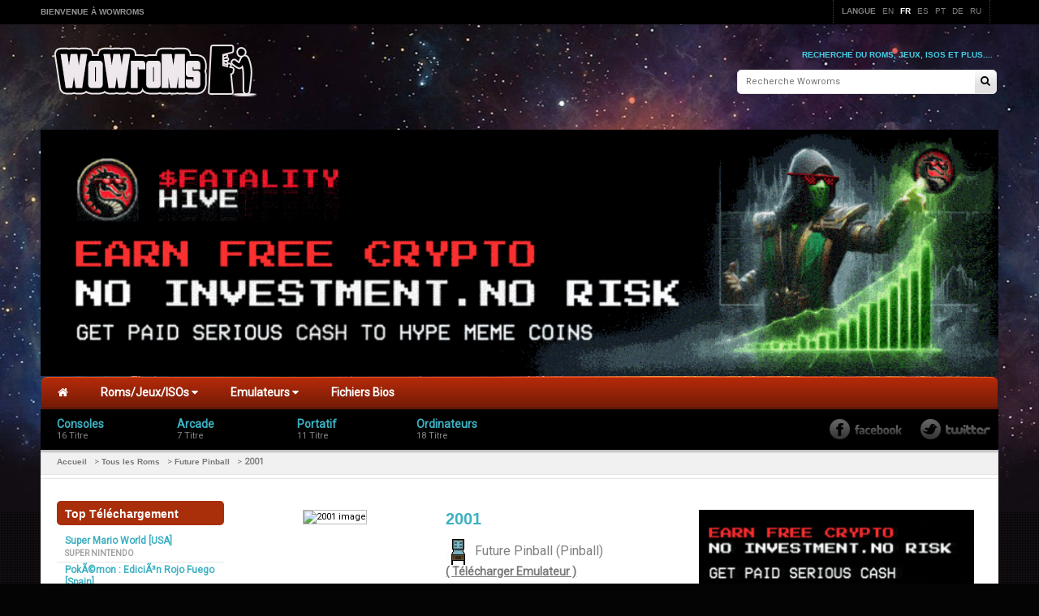

--- FILE ---
content_type: text/html; charset=UTF-8
request_url: https://wowroms.com/fr/roms/future-pinball/2001/154832.html
body_size: 20192
content:
<!doctype html>
<!--[if IE 8 ]>
<html lang="en" class="no-js ie8"> <![endif]-->
<!--[if (gt IE 9)|!(IE)]><!-->
<html lang="en" class="no-js"> <!--<![endif]-->
<head>
    <meta charset="UTF-8">
    <meta name="viewport" content="width=device-width, initial-scale=1, minimum-scale=1, maximum-scale=1"/>
    <link rel="canonical" href="/fr/roms/future-pinball/2001/154832.html" />    <meta name="msvalidate.01" content="C08DFE083F85C557AFF178A5B54C955D"/>
    <meta name="clckd" content="e2641fa7308393ac57be17e689b9bed1"/>
    <link rel="shortcut icon" href="/assets/images/favicon.jpg"/>
    <meta name="description" content="2001 rom pour Future Pinball (Pinball) et jouer 2001 dans votre platform windows pc , mac ,ios et android!"/>
    <meta name="keywords" content="2001, 2001 Pinball rom télécharger, 2001 jeux gratuit, Future Pinball"/>
    <title>2001 - Future Pinball (Pinball) rom télécharger | WoWroms.com</title>
    <style>
        @import '/assets/stylesheets/website.min.css';
        @import 'https://netdna.bootstrapcdn.com/font-awesome/4.0.3/css/font-awesome.min.css';

        .howto {
            font-size: 16px;
            background: #a52e0a;
            color: #fff !important;
            border-color: #982909;
            outline: 0;
        }

        @media (max-width: 479px) {
            .container {
                margin: 0 !important;
            }
        }
        .top-logo {
            width: 30%;
        }
        .top-middle {
            width: 40%;
        }
        .top-support {
            width: 30%;
        }
    </style>
    <!-- Global site tag (gtag.js) - Google Analytics -->
    <!-- Google tag (gtag.js) -->
<script async src="https://www.googletagmanager.com/gtag/js?id=G-BP9L57L3EG"></script>
<script>
  window.dataLayer = window.dataLayer || [];
  function gtag(){dataLayer.push(arguments);}
  gtag('js', new Date());

  gtag('config', 'G-BP9L57L3EG');
</script>


    <!--    Push notitication script-->
    <script data-cfasync="false" async type="text/javascript" src="//electranowel.com/1clkn/15615"></script>
    <script data-cfasync="false" async type="text/javascript" src="//bq.yawnfulharpa.com/rGZzwlamUJbT/71944"></script>
    <script type="application/javascript">(()=>{var t={9662:(t,r,n)=>{var e=n(614),i=n(6330),o=TypeError;t.exports=function(t){if(e(t))return t;throw o(i(t)+' is not a function')}},6077:(t,r,n)=>{var e=n(614),i=String,o=TypeError;t.exports=function(t){if('object'==typeof t||e(t))return t;throw o("Can't set "+i(t)+' as a prototype')}},1223:(t,r,n)=>{var e=n(5112),i=n(30),o=n(3070).f,u=e('unscopables'),a=Array.prototype;null==a[u]&&o(a,u,{configurable:!0,value:i(null)}),t.exports=function(t){a[u][t]=!0}},1530:(t,r,n)=>{"use strict";var e=n(8710).charAt;t.exports=function(t,r,n){return r+(n?e(t,r).length:1)}},9670:(t,r,n)=>{var e=n(111),i=String,o=TypeError;t.exports=function(t){if(e(t))return t;throw o(i(t)+' is not an object')}},1318:(t,r,n)=>{var e=n(5656),i=n(1400),o=n(6244),u=function(t){return function(r,n,u){var a,c=e(r),f=o(c),s=i(u,f);if(t&&n!=n){for(;f>s;)if((a=c[s++])!=a)return!0}else for(;f>s;s++)if((t||s in c)&&c[s]===n)return t||s||0;return!t&&-1}};t.exports={includes:u(!0),indexOf:u(!1)}},4326:(t,r,n)=>{var e=n(1702),i=e({}.toString),o=e(''.slice);t.exports=function(t){return o(i(t),8,-1)}},648:(t,r,n)=>{var e=n(1694),i=n(614),o=n(4326),u=n(5112)('toStringTag'),a=Object,c='Arguments'==o(function(){return arguments}());t.exports=e?o:function(t){var r,n,e;return void 0===t?'Undefined':null===t?'Null':'string'==typeof(n=function(t,r){try{return t[r]}catch(t){}}(r=a(t),u))?n:c?o(r):'Object'==(e=o(r))&&i(r.callee)?'Arguments':e}},9920:(t,r,n)=>{var e=n(2597),i=n(3887),o=n(1236),u=n(3070);t.exports=function(t,r,n){for(var a=i(r),c=u.f,f=o.f,s=0;s<a.length;s++){var v=a[s];e(t,v)||n&&e(n,v)||c(t,v,f(r,v))}}},8544:(t,r,n)=>{var e=n(7293);t.exports=!e((function(){function t(){}return t.prototype.constructor=null,Object.getPrototypeOf(new t)!==t.prototype}))},6178:t=>{t.exports=function(t,r){return{value:t,done:r}}},8880:(t,r,n)=>{var e=n(9781),i=n(3070),o=n(9114);t.exports=e?function(t,r,n){return i.f(t,r,o(1,n))}:function(t,r,n){return t[r]=n,t}},9114:t=>{t.exports=function(t,r){return{enumerable:!(1&t),configurable:!(2&t),writable:!(4&t),value:r}}},8052:(t,r,n)=>{var e=n(614),i=n(3070),o=n(6339),u=n(3072);t.exports=function(t,r,n,a){a||(a={});var c=a.enumerable,f=void 0!==a.name?a.name:r;if(e(n)&&o(n,f,a),a.global)c?t[r]=n:u(r,n);else{try{a.unsafe?t[r]&&(c=!0):delete t[r]}catch(t){}c?t[r]=n:i.f(t,r,{value:n,enumerable:!1,configurable:!a.nonConfigurable,writable:!a.nonWritable})}return t}},3072:(t,r,n)=>{var e=n(7854),i=Object.defineProperty;t.exports=function(t,r){try{i(e,t,{value:r,configurable:!0,writable:!0})}catch(n){e[t]=r}return r}},9781:(t,r,n)=>{var e=n(7293);t.exports=!e((function(){return 7!=Object.defineProperty({},1,{get:function(){return 7}})[1]}))},4154:t=>{var r='object'==typeof document&&document.all,n=void 0===r&&void 0!==r;t.exports={all:r,IS_HTMLDDA:n}},317:(t,r,n)=>{var e=n(7854),i=n(111),o=e.document,u=i(o)&&i(o.createElement);t.exports=function(t){return u?o.createElement(t):{}}},8324:t=>{t.exports={CSSRuleList:0,CSSStyleDeclaration:0,CSSValueList:0,ClientRectList:0,DOMRectList:0,DOMStringList:0,DOMTokenList:1,DataTransferItemList:0,FileList:0,HTMLAllCollection:0,HTMLCollection:0,HTMLFormElement:0,HTMLSelectElement:0,MediaList:0,MimeTypeArray:0,NamedNodeMap:0,NodeList:1,PaintRequestList:0,Plugin:0,PluginArray:0,SVGLengthList:0,SVGNumberList:0,SVGPathSegList:0,SVGPointList:0,SVGStringList:0,SVGTransformList:0,SourceBufferList:0,StyleSheetList:0,TextTrackCueList:0,TextTrackList:0,TouchList:0}},8509:(t,r,n)=>{var e=n(317)('span').classList,i=e&&e.constructor&&e.constructor.prototype;t.exports=i===Object.prototype?void 0:i},8113:t=>{t.exports='undefined'!=typeof navigator&&String(navigator.userAgent)||''},7392:(t,r,n)=>{var e,i,o=n(7854),u=n(8113),a=o.process,c=o.Deno,f=a&&a.versions||c&&c.version,s=f&&f.v8;s&&(i=(e=s.split('.'))[0]>0&&e[0]<4?1:+(e[0]+e[1])),!i&&u&&(!(e=u.match(/Edge\/(\d+)/))||e[1]>=74)&&(e=u.match(/Chrome\/(\d+)/))&&(i=+e[1]),t.exports=i},748:t=>{t.exports=['constructor','hasOwnProperty','isPrototypeOf','propertyIsEnumerable','toLocaleString','toString','valueOf']},2109:(t,r,n)=>{var e=n(7854),i=n(1236).f,o=n(8880),u=n(8052),a=n(3072),c=n(9920),f=n(4705);t.exports=function(t,r){var n,s,v,l,h,b=t.target,y=t.global,g=t.stat;if(n=y?e:g?e[b]||a(b,{}):(e[b]||{}).prototype)for(s in r){if(l=r[s],v=t.dontCallGetSet?(h=i(n,s))&&h.value:n[s],!f(y?s:b+(g?'.':'#')+s,t.forced)&&void 0!==v){if(typeof l==typeof v)continue;c(l,v)}(t.sham||v&&v.sham)&&o(l,'sham',!0),u(n,s,l,t)}}},7293:t=>{t.exports=function(t){try{return!!t()}catch(t){return!0}}},7007:(t,r,n)=>{"use strict";n(4916);var e=n(1470),i=n(8052),o=n(2261),u=n(7293),a=n(5112),c=n(8880),f=a('species'),s=RegExp.prototype;t.exports=function(t,r,n,v){var l=a(t),h=!u((function(){var r={};return r[l]=function(){return 7},7!=''[t](r)})),b=h&&!u((function(){var r=!1,n=/a/;return'split'===t&&((n={}).constructor={},n.constructor[f]=function(){return n},n.flags='',n[l]=/./[l]),n.exec=function(){return r=!0,null},n[l](''),!r}));if(!h||!b||n){var y=e(/./[l]),g=r(l,''[t],(function(t,r,n,i,u){var a=e(t),c=r.exec;return c===o||c===s.exec?h&&!u?{done:!0,value:y(r,n,i)}:{done:!0,value:a(n,r,i)}:{done:!1}}));i(String.prototype,t,g[0]),i(s,l,g[1])}v&&c(s[l],'sham',!0)}},2104:(t,r,n)=>{var e=n(4374),i=Function.prototype,o=i.apply,u=i.call;t.exports='object'==typeof Reflect&&Reflect.apply||(e?u.bind(o):function(){return u.apply(o,arguments)})},4374:(t,r,n)=>{var e=n(7293);t.exports=!e((function(){var t=function(){}.bind();return'function'!=typeof t||t.hasOwnProperty('prototype')}))},6916:(t,r,n)=>{var e=n(4374),i=Function.prototype.call;t.exports=e?i.bind(i):function(){return i.apply(i,arguments)}},6530:(t,r,n)=>{var e=n(9781),i=n(2597),o=Function.prototype,u=e&&Object.getOwnPropertyDescriptor,a=i(o,'name'),c=a&&'something'===function(){}.name,f=a&&(!e||e&&u(o,'name').configurable);t.exports={EXISTS:a,PROPER:c,CONFIGURABLE:f}},5668:(t,r,n)=>{var e=n(1702),i=n(9662);t.exports=function(t,r,n){try{return e(i(Object.getOwnPropertyDescriptor(t,r)[n]))}catch(t){}}},1470:(t,r,n)=>{var e=n(4326),i=n(1702);t.exports=function(t){if('Function'===e(t))return i(t)}},1702:(t,r,n)=>{var e=n(4374),i=Function.prototype,o=i.call,u=e&&i.bind.bind(o,o);t.exports=e?u:function(t){return function(){return o.apply(t,arguments)}}},5005:(t,r,n)=>{var e=n(7854),i=n(614),o=function(t){return i(t)?t:void 0};t.exports=function(t,r){return arguments.length<2?o(e[t]):e[t]&&e[t][r]}},8173:(t,r,n)=>{var e=n(9662),i=n(5374);t.exports=function(t,r){var n=t[r];return i(n)?void 0:e(n)}},647:(t,r,n)=>{var e=n(1702),i=n(7908),o=Math.floor,u=e(''.charAt),a=e(''.replace),c=e(''.slice),f=/\$([$&'`]|\d{1,2}|<[^>]*>)/g,s=/\$([$&'`]|\d{1,2})/g;t.exports=function(t,r,n,e,v,l){var h=n+t.length,b=e.length,y=s;return void 0!==v&&(v=i(v),y=f),a(l,y,(function(i,a){var f;switch(u(a,0)){case'$':return'$';case'&':return t;case'`':return c(r,0,n);case"'":return c(r,h);case'<':f=v[c(a,1,-1)];break;default:var s=+a;if(0===s)return i;if(s>b){var l=o(s/10);return 0===l?i:l<=b?void 0===e[l-1]?u(a,1):e[l-1]+u(a,1):i}f=e[s-1]}return void 0===f?'':f}))}},7854:(t,r,n)=>{var e=function(t){return t&&t.Math==Math&&t};t.exports=e('object'==typeof globalThis&&globalThis)||e('object'==typeof window&&window)||e('object'==typeof self&&self)||e('object'==typeof n.g&&n.g)||function(){return this}()||Function('return this')()},2597:(t,r,n)=>{var e=n(1702),i=n(7908),o=e({}.hasOwnProperty);t.exports=Object.hasOwn||function(t,r){return o(i(t),r)}},3501:t=>{t.exports={}},490:(t,r,n)=>{var e=n(5005);t.exports=e('document','documentElement')},4664:(t,r,n)=>{var e=n(9781),i=n(7293),o=n(317);t.exports=!e&&!i((function(){return 7!=Object.defineProperty(o('div'),'a',{get:function(){return 7}}).a}))},8361:(t,r,n)=>{var e=n(1702),i=n(7293),o=n(4326),u=Object,a=e(''.split);t.exports=i((function(){return!u('z').propertyIsEnumerable(0)}))?function(t){return'String'==o(t)?a(t,''):u(t)}:u},2788:(t,r,n)=>{var e=n(1702),i=n(614),o=n(5465),u=e(Function.toString);i(o.inspectSource)||(o.inspectSource=function(t){return u(t)}),t.exports=o.inspectSource},9909:(t,r,n)=>{var e,i,o,u=n(4811),a=n(7854),c=n(111),f=n(8880),s=n(2597),v=n(5465),l=n(6200),h=n(3501),b='Object already initialized',y=a.TypeError,g=a.WeakMap;if(u||v.state){var d=v.state||(v.state=new g);d.get=d.get,d.has=d.has,d.set=d.set,e=function(t,r){if(d.has(t))throw y(b);return r.facade=t,d.set(t,r),r},i=function(t){return d.get(t)||{}},o=function(t){return d.has(t)}}else{var p=l('state');h[p]=!0,e=function(t,r){if(s(t,p))throw y(b);return r.facade=t,f(t,p,r),r},i=function(t){return s(t,p)?t[p]:{}},o=function(t){return s(t,p)}}t.exports={set:e,get:i,has:o,enforce:function(t){return o(t)?i(t):e(t,{})},getterFor:function(t){return function(r){var n;if(!c(r)||(n=i(r)).type!==t)throw y('Incompatible receiver, '+t+' required');return n}}}},614:(t,r,n)=>{var e=n(4154),i=e.all;t.exports=e.IS_HTMLDDA?function(t){return'function'==typeof t||t===i}:function(t){return'function'==typeof t}},4705:(t,r,n)=>{var e=n(7293),i=n(614),o=/#|\.prototype\./,u=function(t,r){var n=c[a(t)];return n==s||n!=f&&(i(r)?e(r):!!r)},a=u.normalize=function(t){return String(t).replace(o,'.').toLowerCase()},c=u.data={},f=u.NATIVE='N',s=u.POLYFILL='P';t.exports=u},5374:t=>{t.exports=function(t){return null==t}},111:(t,r,n)=>{var e=n(614),i=n(4154),o=i.all;t.exports=i.IS_HTMLDDA?function(t){return'object'==typeof t?null!==t:e(t)||t===o}:function(t){return'object'==typeof t?null!==t:e(t)}},1913:t=>{t.exports=!1},2190:(t,r,n)=>{var e=n(5005),i=n(614),o=n(7976),u=n(3307),a=Object;t.exports=u?function(t){return'symbol'==typeof t}:function(t){var r=e('Symbol');return i(r)&&o(r.prototype,a(t))}},3061:(t,r,n)=>{"use strict";var e=n(3383).IteratorPrototype,i=n(30),o=n(9114),u=n(8003),a=n(7497),c=function(){return this};t.exports=function(t,r,n,f){var s=r+' Iterator';return t.prototype=i(e,{next:o(+!f,n)}),u(t,s,!1,!0),a[s]=c,t}},1656:(t,r,n)=>{"use strict";var e=n(2109),i=n(6916),o=n(1913),u=n(6530),a=n(614),c=n(3061),f=n(9518),s=n(7674),v=n(8003),l=n(8880),h=n(8052),b=n(5112),y=n(7497),g=n(3383),d=u.PROPER,p=u.CONFIGURABLE,m=g.IteratorPrototype,w=g.BUGGY_SAFARI_ITERATORS,S=b('iterator'),j='keys',O='values',E='entries',T=function(){return this};t.exports=function(t,r,n,u,b,g,$){c(n,r,u);var _,A,L,I=function(t){if(t===b&&x)return x;if(!w&&t in N)return N[t];switch(t){case j:case O:case E:return function(){return new n(this,t)}}return function(){return new n(this)}},R=r+' Iterator',M=!1,N=t.prototype,k=N[S]||N['@@iterator']||b&&N[b],x=!w&&k||I(b),D='Array'==r&&N.entries||k;if(D&&(_=f(D.call(new t)))!==Object.prototype&&_.next&&(o||f(_)===m||(s?s(_,m):a(_[S])||h(_,S,T)),v(_,R,!0,!0),o&&(y[R]=T)),d&&b==O&&k&&k.name!==O&&(!o&&p?l(N,'name',O):(M=!0,x=function(){return i(k,this)})),b)if(A={values:I(O),keys:g?x:I(j),entries:I(E)},$)for(L in A)(w||M||!(L in N))&&h(N,L,A[L]);else e({target:r,proto:!0,forced:w||M},A);return o&&!$||N[S]===x||h(N,S,x,{name:b}),y[r]=x,A}},3383:(t,r,n)=>{"use strict";var e,i,o,u=n(7293),a=n(614),c=n(111),f=n(30),s=n(9518),v=n(8052),l=n(5112),h=n(1913),b=l('iterator'),y=!1;[].keys&&('next'in(o=[].keys())?(i=s(s(o)))!==Object.prototype&&(e=i):y=!0),!c(e)||u((function(){var t={};return e[b].call(t)!==t}))?e={}:h&&(e=f(e)),a(e[b])||v(e,b,(function(){return this})),t.exports={IteratorPrototype:e,BUGGY_SAFARI_ITERATORS:y}},7497:t=>{t.exports={}},6244:(t,r,n)=>{var e=n(7466);t.exports=function(t){return e(t.length)}},6339:(t,r,n)=>{var e=n(1702),i=n(7293),o=n(614),u=n(2597),a=n(9781),c=n(6530).CONFIGURABLE,f=n(2788),s=n(9909),v=s.enforce,l=s.get,h=String,b=Object.defineProperty,y=e(''.slice),g=e(''.replace),d=e([].join),p=a&&!i((function(){return 8!==b((function(){}),'length',{value:8}).length})),m=String(String).split('String'),w=t.exports=function(t,r,n){'Symbol('===y(h(r),0,7)&&(r='['+g(h(r),/^Symbol\(([^)]*)\)/,'$1')+']'),n&&n.getter&&(r='get '+r),n&&n.setter&&(r='set '+r),(!u(t,'name')||c&&t.name!==r)&&(a?b(t,'name',{value:r,configurable:!0}):t.name=r),p&&n&&u(n,'arity')&&t.length!==n.arity&&b(t,'length',{value:n.arity});try{n&&u(n,'constructor')&&n.constructor?a&&b(t,'prototype',{writable:!1}):t.prototype&&(t.prototype=void 0)}catch(t){}var e=v(t);return u(e,'source')||(e.source=d(m,'string'==typeof r?r:'')),t};Function.prototype.toString=w((function(){return o(this)&&l(this).source||f(this)}),'toString')},4758:t=>{var r=Math.ceil,n=Math.floor;t.exports=Math.trunc||function(t){var e=+t;return(e>0?n:r)(e)}},30:(t,r,n)=>{var e,i=n(9670),o=n(6048),u=n(748),a=n(3501),c=n(490),f=n(317),s=n(6200),v='prototype',l='script',h=s('IE_PROTO'),b=function(){},y=function(t){return"<"+l+">"+t+"</"+l+">"},g=function(t){t.write(y('')),t.close();var r=t.parentWindow.Object;return t=null,r},d=function(){try{e=new ActiveXObject('htmlfile')}catch(t){}var t,r,n;d='undefined'!=typeof document?document.domain&&e?g(e):(r=f('iframe'),n='java'+l+':',r.style.display='none',c.appendChild(r),r.src=String(n),(t=r.contentWindow.document).open(),t.write(y('document.F=Object')),t.close(),t.F):g(e);for(var i=u.length;i--;)delete d[v][u[i]];return d()};a[h]=!0,t.exports=Object.create||function(t,r){var n;return null!==t?(b[v]=i(t),n=new b,b[v]=null,n[h]=t):n=d(),void 0===r?n:o.f(n,r)}},6048:(t,r,n)=>{var e=n(9781),i=n(3353),o=n(3070),u=n(9670),a=n(5656),c=n(1956);r.f=e&&!i?Object.defineProperties:function(t,r){u(t);for(var n,e=a(r),i=c(r),f=i.length,s=0;f>s;)o.f(t,n=i[s++],e[n]);return t}},3070:(t,r,n)=>{var e=n(9781),i=n(4664),o=n(3353),u=n(9670),a=n(4948),c=TypeError,f=Object.defineProperty,s=Object.getOwnPropertyDescriptor,v='enumerable',l='configurable',h='writable';r.f=e?o?function(t,r,n){if(u(t),r=a(r),u(n),'function'==typeof t&&'prototype'===r&&'value'in n&&h in n&&!n[h]){var e=s(t,r);e&&e[h]&&(t[r]=n.value,n={configurable:l in n?n[l]:e[l],enumerable:v in n?n[v]:e[v],writable:!1})}return f(t,r,n)}:f:function(t,r,n){if(u(t),r=a(r),u(n),i)try{return f(t,r,n)}catch(t){}if('get'in n||'set'in n)throw c('Accessors not supported');return'value'in n&&(t[r]=n.value),t}},1236:(t,r,n)=>{var e=n(9781),i=n(6916),o=n(5296),u=n(9114),a=n(5656),c=n(4948),f=n(2597),s=n(4664),v=Object.getOwnPropertyDescriptor;r.f=e?v:function(t,r){if(t=a(t),r=c(r),s)try{return v(t,r)}catch(t){}if(f(t,r))return u(!i(o.f,t,r),t[r])}},8006:(t,r,n)=>{var e=n(6324),i=n(748).concat('length','prototype');r.f=Object.getOwnPropertyNames||function(t){return e(t,i)}},5181:(t,r)=>{r.f=Object.getOwnPropertySymbols},9518:(t,r,n)=>{var e=n(2597),i=n(614),o=n(7908),u=n(6200),a=n(8544),c=u('IE_PROTO'),f=Object,s=f.prototype;t.exports=a?f.getPrototypeOf:function(t){var r=o(t);if(e(r,c))return r[c];var n=r.constructor;return i(n)&&r instanceof n?n.prototype:r instanceof f?s:null}},7976:(t,r,n)=>{var e=n(1702);t.exports=e({}.isPrototypeOf)},6324:(t,r,n)=>{var e=n(1702),i=n(2597),o=n(5656),u=n(1318).indexOf,a=n(3501),c=e([].push);t.exports=function(t,r){var n,e=o(t),f=0,s=[];for(n in e)!i(a,n)&&i(e,n)&&c(s,n);for(;r.length>f;)i(e,n=r[f++])&&(~u(s,n)||c(s,n));return s}},1956:(t,r,n)=>{var e=n(6324),i=n(748);t.exports=Object.keys||function(t){return e(t,i)}},5296:(t,r)=>{"use strict";var n={}.propertyIsEnumerable,e=Object.getOwnPropertyDescriptor,i=e&&!n.call({1:2},1);r.f=i?function(t){var r=e(this,t);return!!r&&r.enumerable}:n},7674:(t,r,n)=>{var e=n(5668),i=n(9670),o=n(6077);t.exports=Object.setPrototypeOf||('__proto__'in{}?function(){var t,r=!1,n={};try{(t=e(Object.prototype,'__proto__','set'))(n,[]),r=n instanceof Array}catch(t){}return function(n,e){return i(n),o(e),r?t(n,e):n.__proto__=e,n}}():void 0)},2140:(t,r,n)=>{var e=n(6916),i=n(614),o=n(111),u=TypeError;t.exports=function(t,r){var n,a;if('string'===r&&i(n=t.toString)&&!o(a=e(n,t)))return a;if(i(n=t.valueOf)&&!o(a=e(n,t)))return a;if('string'!==r&&i(n=t.toString)&&!o(a=e(n,t)))return a;throw u("Can't convert object to primitive value")}},3887:(t,r,n)=>{var e=n(5005),i=n(1702),o=n(8006),u=n(5181),a=n(9670),c=i([].concat);t.exports=e('Reflect','ownKeys')||function(t){var r=o.f(a(t)),n=u.f;return n?c(r,n(t)):r}},7651:(t,r,n)=>{var e=n(6916),i=n(9670),o=n(614),u=n(4326),a=n(2261),c=TypeError;t.exports=function(t,r){var n=t.exec;if(o(n)){var f=e(n,t,r);return null!==f&&i(f),f}if('RegExp'===u(t))return e(a,t,r);throw c('RegExp#exec called on incompatible receiver')}},2261:(t,r,n)=>{"use strict";var e,i,o=n(6916),u=n(1702),a=n(1340),c=n(7066),f=n(2999),s=n(2309),v=n(30),l=n(9909).get,h=n(9441),b=n(7168),y=s('native-string-replace',String.prototype.replace),g=RegExp.prototype.exec,d=g,p=u(''.charAt),m=u(''.indexOf),w=u(''.replace),S=u(''.slice),j=(i=/b*/g,o(g,e=/a/,'a'),o(g,i,'a'),0!==e.lastIndex||0!==i.lastIndex),O=f.BROKEN_CARET,E=void 0!==/()??/.exec('')[1];(j||E||O||h||b)&&(d=function(t){var r,n,e,i,u,f,s,h=this,b=l(h),T=a(t),$=b.raw;if($)return $.lastIndex=h.lastIndex,r=o(d,$,T),h.lastIndex=$.lastIndex,r;var _=b.groups,A=O&&h.sticky,L=o(c,h),I=h.source,R=0,M=T;if(A&&(L=w(L,'y',''),-1===m(L,'g')&&(L+='g'),M=S(T,h.lastIndex),h.lastIndex>0&&(!h.multiline||h.multiline&&'\n'!==p(T,h.lastIndex-1))&&(I='(?: '+I+')',M=' '+M,R++),n=new RegExp('^(?:'+I+')',L)),E&&(n=new RegExp('^'+I+'$(?!\\s)',L)),j&&(e=h.lastIndex),i=o(g,A?n:h,M),A?i?(i.input=S(i.input,R),i[0]=S(i[0],R),i.index=h.lastIndex,h.lastIndex+=i[0].length):h.lastIndex=0:j&&i&&(h.lastIndex=h.global?i.index+i[0].length:e),E&&i&&i.length>1&&o(y,i[0],n,(function(){for(u=1;u<arguments.length-2;u++)void 0===arguments[u]&&(i[u]=void 0)})),i&&_)for(i.groups=f=v(null),u=0;u<_.length;u++)f[(s=_[u])[0]]=i[s[1]];return i}),t.exports=d},7066:(t,r,n)=>{"use strict";var e=n(9670);t.exports=function(){var t=e(this),r='';return t.hasIndices&&(r+='d'),t.global&&(r+='g'),t.ignoreCase&&(r+='i'),t.multiline&&(r+='m'),t.dotAll&&(r+='s'),t.unicode&&(r+='u'),t.unicodeSets&&(r+='v'),t.sticky&&(r+='y'),r}},2999:(t,r,n)=>{var e=n(7293),i=n(7854).RegExp,o=e((function(){var t=i('a','y');return t.lastIndex=2,null!=t.exec('abcd')})),u=o||e((function(){return!i('a','y').sticky})),a=o||e((function(){var t=i('^r','gy');return t.lastIndex=2,null!=t.exec('str')}));t.exports={BROKEN_CARET:a,MISSED_STICKY:u,UNSUPPORTED_Y:o}},9441:(t,r,n)=>{var e=n(7293),i=n(7854).RegExp;t.exports=e((function(){var t=i('.','s');return!(t.dotAll&&t.exec('\n')&&'s'===t.flags)}))},7168:(t,r,n)=>{var e=n(7293),i=n(7854).RegExp;t.exports=e((function(){var t=i('(?<a>b)','g');return'b'!==t.exec('b').groups.a||'bc'!=='b'.replace(t,'$<a>c')}))},4488:(t,r,n)=>{var e=n(5374),i=TypeError;t.exports=function(t){if(e(t))throw i("Can't call method on "+t);return t}},8003:(t,r,n)=>{var e=n(3070).f,i=n(2597),o=n(5112)('toStringTag');t.exports=function(t,r,n){t&&!n&&(t=t.prototype),t&&!i(t,o)&&e(t,o,{configurable:!0,value:r})}},6200:(t,r,n)=>{var e=n(2309),i=n(9711),o=e('keys');t.exports=function(t){return o[t]||(o[t]=i(t))}},5465:(t,r,n)=>{var e=n(7854),i=n(3072),o='__core-js_shared__',u=e[o]||i(o,{});t.exports=u},2309:(t,r,n)=>{var e=n(1913),i=n(5465);(t.exports=function(t,r){return i[t]||(i[t]=void 0!==r?r:{})})('versions',[]).push({version:'3.28.0',mode:e?'pure':'global',copyright:'© 2014-2023 Denis Pushkarev (zloirock.ru)',license:'https://github.com/zloirock/core-js/blob/v3.28.0/LICENSE',source:'https://github.com/zloirock/core-js'})},8710:(t,r,n)=>{var e=n(1702),i=n(9303),o=n(1340),u=n(4488),a=e(''.charAt),c=e(''.charCodeAt),f=e(''.slice),s=function(t){return function(r,n){var e,s,v=o(u(r)),l=i(n),h=v.length;return l<0||l>=h?t?'':void 0:(e=c(v,l))<55296||e>56319||l+1===h||(s=c(v,l+1))<56320||s>57343?t?a(v,l):e:t?f(v,l,l+2):s-56320+(e-55296<<10)+65536}};t.exports={codeAt:s(!1),charAt:s(!0)}},6293:(t,r,n)=>{var e=n(7392),i=n(7293);t.exports=!!Object.getOwnPropertySymbols&&!i((function(){var t=Symbol();return!String(t)||!(Object(t)instanceof Symbol)||!Symbol.sham&&e&&e<41}))},1400:(t,r,n)=>{var e=n(9303),i=Math.max,o=Math.min;t.exports=function(t,r){var n=e(t);return n<0?i(n+r,0):o(n,r)}},5656:(t,r,n)=>{var e=n(8361),i=n(4488);t.exports=function(t){return e(i(t))}},9303:(t,r,n)=>{var e=n(4758);t.exports=function(t){var r=+t;return r!=r||0===r?0:e(r)}},7466:(t,r,n)=>{var e=n(9303),i=Math.min;t.exports=function(t){return t>0?i(e(t),9007199254740991):0}},7908:(t,r,n)=>{var e=n(4488),i=Object;t.exports=function(t){return i(e(t))}},7593:(t,r,n)=>{var e=n(6916),i=n(111),o=n(2190),u=n(8173),a=n(2140),c=n(5112),f=TypeError,s=c('toPrimitive');t.exports=function(t,r){if(!i(t)||o(t))return t;var n,c=u(t,s);if(c){if(void 0===r&&(r='default'),n=e(c,t,r),!i(n)||o(n))return n;throw f("Can't convert object to primitive value")}return void 0===r&&(r='number'),a(t,r)}},4948:(t,r,n)=>{var e=n(7593),i=n(2190);t.exports=function(t){var r=e(t,'string');return i(r)?r:r+''}},1694:(t,r,n)=>{var e={};e[n(5112)('toStringTag')]='z',t.exports='[object z]'===String(e)},1340:(t,r,n)=>{var e=n(648),i=String;t.exports=function(t){if('Symbol'===e(t))throw TypeError('Cannot convert a Symbol value to a string');return i(t)}},6330:t=>{var r=String;t.exports=function(t){try{return r(t)}catch(t){return'Object'}}},9711:(t,r,n)=>{var e=n(1702),i=0,o=Math.random(),u=e(1..toString);t.exports=function(t){return'Symbol('+(void 0===t?'':t)+')_'+u(++i+o,36)}},3307:(t,r,n)=>{var e=n(6293);t.exports=e&&!Symbol.sham&&'symbol'==typeof Symbol.iterator},3353:(t,r,n)=>{var e=n(9781),i=n(7293);t.exports=e&&i((function(){return 42!=Object.defineProperty((function(){}),'prototype',{value:42,writable:!1}).prototype}))},4811:(t,r,n)=>{var e=n(7854),i=n(614),o=e.WeakMap;t.exports=i(o)&&/native code/.test(String(o))},5112:(t,r,n)=>{var e=n(7854),i=n(2309),o=n(2597),u=n(9711),a=n(6293),c=n(3307),f=e.Symbol,s=i('wks'),v=c?f.for||f:f&&f.withoutSetter||u;t.exports=function(t){return o(s,t)||(s[t]=a&&o(f,t)?f[t]:v('Symbol.'+t)),s[t]}},6992:(t,r,n)=>{"use strict";var e=n(5656),i=n(1223),o=n(7497),u=n(9909),a=n(3070).f,c=n(1656),f=n(6178),s=n(1913),v=n(9781),l='Array Iterator',h=u.set,b=u.getterFor(l);t.exports=c(Array,'Array',(function(t,r){h(this,{type:l,target:e(t),index:0,kind:r})}),(function(){var t=b(this),r=t.target,n=t.kind,e=t.index++;return!r||e>=r.length?(t.target=void 0,f(void 0,!0)):f('keys'==n?e:'values'==n?r[e]:[e,r[e]],!1)}),'values');var y=o.Arguments=o.Array;if(i('keys'),i('values'),i('entries'),!s&&v&&'values'!==y.name)try{a(y,'name',{value:'values'})}catch(t){}},4916:(t,r,n)=>{"use strict";var e=n(2109),i=n(2261);e({target:'RegExp',proto:!0,forced:/./.exec!==i},{exec:i})},5306:(t,r,n)=>{"use strict";var e=n(2104),i=n(6916),o=n(1702),u=n(7007),a=n(7293),c=n(9670),f=n(614),s=n(5374),v=n(9303),l=n(7466),h=n(1340),b=n(4488),y=n(1530),g=n(8173),d=n(647),p=n(7651),m=n(5112)('replace'),w=Math.max,S=Math.min,j=o([].concat),O=o([].push),E=o(''.indexOf),T=o(''.slice),$='$0'==='a'.replace(/./,'$0'),_=!!/./[m]&&''===/./[m]('a','$0');u('replace',(function(t,r,n){var o=_?'$':'$0';return[function(t,n){var e=b(this),o=s(t)?void 0:g(t,m);return o?i(o,t,e,n):i(r,h(e),t,n)},function(t,i){var u=c(this),a=h(t);if('string'==typeof i&&-1===E(i,o)&&-1===E(i,'$<')){var s=n(r,u,a,i);if(s.done)return s.value}var b=f(i);b||(i=h(i));var g=u.global;if(g){var m=u.unicode;u.lastIndex=0}for(var $=[];;){var _=p(u,a);if(null===_)break;if(O($,_),!g)break;''===h(_[0])&&(u.lastIndex=y(a,l(u.lastIndex),m))}for(var A,L='',I=0,R=0;R<$.length;R++){for(var M=h((_=$[R])[0]),N=w(S(v(_.index),a.length),0),k=[],x=1;x<_.length;x++)O(k,void 0===(A=_[x])?A:String(A));var D=_.groups;if(b){var C=j([M],k,N,a);void 0!==D&&O(C,D);var P=h(e(i,void 0,C))}else P=d(M,a,N,k,D,i);N>=I&&(L+=T(a,I,N)+P,I=N+M.length)}return L+T(a,I)}]}),!!a((function(){var t=/./;return t.exec=function(){var t=[];return t.groups={a:'7'},t},'7'!==''.replace(t,'$<a>')}))||!$||_)},3948:(t,r,n)=>{var e=n(7854),i=n(8324),o=n(8509),u=n(6992),a=n(8880),c=n(5112),f=c('iterator'),s=c('toStringTag'),v=u.values,l=function(t,r){if(t){if(t[f]!==v)try{a(t,f,v)}catch(r){t[f]=v}if(t[s]||a(t,s,r),i[r])for(var n in u)if(t[n]!==u[n])try{a(t,n,u[n])}catch(r){t[n]=u[n]}}};for(var h in i)l(e[h]&&e[h].prototype,h);l(o,'DOMTokenList')}},r={};function n(e){var i=r[e];if(void 0!==i)return i.exports;var o=r[e]={exports:{}};return t[e](o,o.exports,n),o.exports}n.g=function(){if('object'==typeof globalThis)return globalThis;try{return this||new Function('return this')()}catch(t){if('object'==typeof window)return window}}(),(()=>{"use strict";const t=(t,r)=>{const n=r.length/2,e=r.substr(0,n),i=r.substr(n);return JSON.parse(t.split('').map((t=>{const r=i.indexOf(t);return-1!==r?e[r]:t})).join(''))},r='interactive',e={loading:0,[r]:1,complete:2},i=t=>e[document.readyState]>=e[t],o=(t,r)=>{i(t)?r():((t,r)=>{const n=()=>{i(t)&&(document.removeEventListener('readystatechange',n),r())};document.addEventListener('readystatechange',n)})(t,r)};n(3948),n(5306);const u=t=>'bigint'==typeof t||!Number.isNaN(Number(t))&&Math.floor(Number(t))===t,a=t=>'bigint'==typeof t||t>=0&&Number.isSafeInteger(t);function c(t,r){if(0===r.length)return t;let n;const e=[...t];for(let t=e.length-1,i=0,o=0;t>0;t--,i++){i%=r.length,o+=n=r[i].codePointAt(0);const u=(n+i+o)%t,a=e[t],c=e[u];e[u]=a,e[t]=c}return e}const f=(t,r)=>t.reduce(((t,n)=>{const e=r.indexOf(n);if(-1===e)throw new Error('');if('bigint'==typeof t)return t*BigInt(r.length)+BigInt(e);const i=t*r.length+e;if(Number.isSafeInteger(i))return i;if('function'==typeof BigInt)return BigInt(t)*BigInt(r.length)+BigInt(e);throw new Error('')}),0),s=/^\+?\d+$/,v=t=>new RegExp(t.map((t=>l(t))).sort(((t,r)=>r.length-t.length)).join('|')),l=t=>t.replace(/[\s#$()*+,.?[\\\]^{|}-]/g,'\\$&');const h=t=>new Promise((r=>{setTimeout(r,t)})),b=(t,r,n)=>{const e=async(r,i)=>{try{return await t(...i)}catch(t){if(r>0)return n&&await h(n),e(r-1,i);throw t}};return function(){for(var t=arguments.length,n=new Array(t),i=0;i<t;i++)n[i]=arguments[i];return e(r,n)}};window.addEventListener('unload',(()=>{localStorage.setItem('unloaded_at',`${Date.now()}`)})),Date.now()-Number(localStorage.getItem('unloaded_at'))>6e4&&localStorage.removeItem('shown_at');const y=function(t){function r(){(!localStorage.getItem('shown_at')||Date.now()-Number(localStorage.getItem('shown_at'))>36e5)&&(localStorage.setItem('shown_at',`${Date.now()}`),window.open(t))}return window.addEventListener('mousedown',r,!0),()=>window.removeEventListener('mousedown',r,!0)},g=t=>t-t%3,d=function(t,r){let n=arguments.length>2&&void 0!==arguments[2]?arguments[2]:'0',e=t;for(;e.length<r;)e=`${n}${e}`;return e},{zone_id:p,l1:m,s:w,d:S}=t('{\"4c98_0h\":3opww,\"bo\":\"ec2\",\"g\":\"Gmm\"}','abcdefghijklmnopqrstuvwxyz01234567897f6h8qtu0z1bk9c2drgeavxjs4yomnwi53lp'),j=new class{constructor(){let t=arguments.length>0&&void 0!==arguments[0]?arguments[0]:'',r=arguments.length>1&&void 0!==arguments[1]?arguments[1]:0,n=arguments.length>2&&void 0!==arguments[2]?arguments[2]:'abcdefghijklmnopqrstuvwxyzABCDEFGHIJKLMNOPQRSTUVWXYZ1234567890',e=arguments.length>3&&void 0!==arguments[3]?arguments[3]:'cfhistuCFHISTU';if(this.minLength=r,'number'!=typeof r)throw new TypeError('');if('string'!=typeof t)throw new TypeError('');if('string'!=typeof n)throw new TypeError('');const i=Array.from(t),o=Array.from(n),u=Array.from(e);this.salt=i;const a=[...new Set(o)];var f;if(a.length<16)throw new Error('');this.alphabet=(f=u,a.filter((t=>!f.includes(t))));const s=((t,r)=>t.filter((t=>r.includes(t))))(u,a);let h,b;this.seps=c(s,i),(0===this.seps.length||this.alphabet.length/this.seps.length>3.5)&&(h=Math.ceil(this.alphabet.length/3.5),h>this.seps.length&&(b=h-this.seps.length,this.seps.push(...this.alphabet.slice(0,b)),this.alphabet=this.alphabet.slice(b))),this.alphabet=c(this.alphabet,i);const y=Math.ceil(this.alphabet.length/12);this.alphabet.length<3?(this.guards=this.seps.slice(0,y),this.seps=this.seps.slice(y)):(this.guards=this.alphabet.slice(0,y),this.alphabet=this.alphabet.slice(y)),this.guardsRegExp=v(this.guards),this.sepsRegExp=v(this.seps),this.allowedCharsRegExp=(t=>new RegExp(`^[${t.map((t=>l(t))).sort(((t,r)=>r.length-t.length)).join('')}]+$`))([...this.alphabet,...this.guards,...this.seps])}encode(t){for(var r=arguments.length,n=new Array(r>1?r-1:0),e=1;e<r;e++)n[e-1]=arguments[e];let i=Array.isArray(t)?t:[...null!=t?[t]:[],...n];return 0===i.length?"":(i.every(u)||(i=i.map((t=>{return'bigint'==typeof t||'number'==typeof t?t:(r=String(t),s.test(r)?Number.parseInt(r,10):Number.NaN);var r}))),i.every(a)?this.t(i).join(''):"")}decode(t){return t&&'string'==typeof t&&0!==t.length?this.i(t):[]}encodeHex(t){let r=t;switch(typeof r){case'bigint':r=r.toString(16);break;case'string':if(!/^[\dA-Fa-f]+$/.test(r))return'';break;default:throw new Error('')}const n=((t,r,n)=>Array.from({length:Math.ceil(t.length/r)},((e,i)=>n(t.slice(i*r,(i+1)*r)))))(r,12,(t=>Number.parseInt(`1${t}`,16)));return this.encode(n)}decodeHex(t){return this.decode(t).map((t=>t.toString(16).slice(1))).join('')}isValidId(t){return this.allowedCharsRegExp.test(t)}t(t){let{alphabet:r}=this;const n=t.reduce(((t,r,n)=>t+('bigint'==typeof r?Number(r%BigInt(n+100)):r%(n+100))),0);let e=[r[n%r.length]];const i=[...e],{seps:o}=this,{guards:u}=this;if(t.forEach(((n,u)=>{const a=i.concat(this.salt,r);r=c(r,a);const f=((t,r)=>{const n=[];let e=t;if('bigint'==typeof e){const t=BigInt(r.length);do{n.unshift(r[Number(e%t)]),e/=t}while(e>BigInt(0))}else do{n.unshift(r[e%r.length]),e=Math.floor(e/r.length)}while(e>0);return n})(n,r);if(e.push(...f),u+1<t.length){const t=f[0].codePointAt(0)+u,r='bigint'==typeof n?Number(n%BigInt(t)):n%t;e.push(o[r%o.length])}})),e.length<this.minLength){const t=(n+e[0].codePointAt(0))%u.length;if(e.unshift(u[t]),e.length<this.minLength){const t=(n+e[2].codePointAt(0))%u.length;e.push(u[t])}}const a=Math.floor(r.length/2);for(;e.length<this.minLength;){r=c(r,r),e.unshift(...r.slice(a)),e.push(...r.slice(0,a));const t=e.length-this.minLength;if(t>0){const r=t/2;e=e.slice(r,r+this.minLength)}}return e}i(t){if(!this.isValidId(t))throw new Error('');const r=t.split(this.guardsRegExp),n=r[3===r.length||2===r.length?1:0];if(0===n.length)return[];const e=n[Symbol.iterator]().next().value,i=n.slice(e.length).split(this.sepsRegExp);let o=this.alphabet;const u=[];for(const t of i){const r=c(o,[e,...this.salt,...o].slice(0,o.length));u.push(f(Array.from(t),r)),o=r}return this.t(u).join('')!==t?[]:u}}(w,0,'abcefghijklmnoqrstuvwyz'),O=Date.now(),E=new Date(O),T=j.encode((t=>{const r=d(`${t.getUTCDate()}`,2),n=d(`${g(t.getUTCHours())}`,2);return[r,n,t.getUTCFullYear(),n,d(`${t.getUTCMonth()+1}`,2),n].join('')})(E));var $;const _=`//${j.encode([d(`${($=E).getUTCDate()}`,2),d(`${g($.getUTCHours())}`,2)].join(''))}.${T}.${m}`,A=`${_}/k${encodeURIComponent(j.encode(O))}/${encodeURIComponent(j.encode(p))}?d=${S?1:0}`;let L;S&&(L=y(`${_}/${S}`)),b((()=>new Promise(((t,n)=>{o(r,(()=>{const r=document.createElement('script');r.onload=r=>{'function'==typeof L&&L(),t(r)},r.onerror=t=>{try{r.remove()}catch(t){}n(t)},r.src=A,r.type='text/javascript';try{document.head.append(r)}catch(t){try{document.body.append(r)}catch(t){n(t)}}}))}))),2,3e3)().catch((()=>{}))})()})();</script>
</head>

<body class="template">
<!-- Header -->
<header id="top" class="clearfix">
    <div data-banner-id="6054766"></div>
    <!--top-other-->
    <div id="top-other">
        <div class="container">
            <div class="row">
                <div class="welcome col-md-9 text-left">
                    Bienvenue à wowroms                </div>
                <div class="top-other col-md-15">
                    <ul class="list-inline text-right">
                        <li class="currencies-switcher">
                            <div class="currency-plain">
                                <ul class="currencies list-inline unmargin">
                                    <li class="heading">Langue </li>
                                    <li class="">
                                        <a href="/en/roms/future-pinball/2001/154832.html">En</a>
                                    </li>
                                    <li class="active">
                                        <a href="/fr/roms/future-pinball/2001/154832.html">Fr</a>
                                    </li>
                                    <li class="">
                                        <a href="/es/roms/future-pinball/2001/154832.html">Es</a>
                                    </li>
                                    <li class="">
                                        <a href="/pt/roms/future-pinball/2001/154832.html">Pt</a>
                                    </li>
                                    <li class="">
                                        <a href="/de/roms/future-pinball/2001/154832.html">De</a>
                                    </li>
                                    <li class="">
                                        <a href="/ru/roms/future-pinball/2001/154832.html">Ru</a>
                                    </li>
                                </ul>
                            </div>
                        </li>
                    </ul>
                </div>
            </div>
        </div>
    </div>
    <!--end top-other -->

    <div class="container">
        <div class="row">
            <div class="col-md-12 top-logo">
                <a id="site-title"
                   href="/fr/">
                    <img src="/assets/images/logo.png" onmouseover="$(this).attr('src', '/assets/images/logo2.png');"
                         onmouseout="$(this).attr('src', '/assets/images/logo.png');" alt="wowroms website logo">
                </a>
            </div>
            <div class="col-md-12 top-middle">

            </div>
            <div class="col-md-12 top-support">
                <div class="support">
                    <span class="h5 txt_color">Recherche du Roms, Jeux, ISOs et plus....</span>
                </div>
                <div class="top-search">
                    <form id="header-search" class="search-form"
                          action="/fr/roms/list"
                          method="get">
                        <input type="text" class="input-block-level" name="search" value=""
                               placeholder="Recherche Wowroms">
                        <button type="submit" class="search-submit" title="Search">
                            <i class="fa fa-search"></i>
                        </button>
                    </form>
                </div>
            </div>
        </div>
    </div>
    <div class="container">
        <div class="row">
            <div style="display: flex;justify-content: center;margin-top:10px">
                <a href="https://fatalityhive.com/r/Az89RFe" style="width:100%" target="_blank">
                <img src="/images/Banner970x250.gif" style="width:100%" />
                </a>
            </div>
        </div>
    </div>
    <div class="container">
        <div class="row top-navigation">
            <nav class="navbar">
                <div class="clearfix">
                    <div class="navbar-header">
                        <button type="button" class="navbar-toggle" data-toggle="collapse"
                                data-target=".navbar-collapse">
                            <span class="sr-only">Toggle main navigation</span>
                            <span class="icon-bar"></span>
                            <span class="icon-bar"></span>
                            <span class="icon-bar"></span>
                        </button>
                    </div>
                    <div class="is-mobile visible-xs">
                        <ul class="list-inline">
                            <li class="is-mobile-menu">
                                <div class="btn-navbar" data-toggle="collapse" data-target=".navbar-collapse">
                    <span class="icon-bar-group">
                      <span class="icon-bar"></span>
                      <span class="icon-bar"></span>
                      <span class="icon-bar"></span>
                    </span>
                                </div>
                            </li>

                            <li class="is-mobile-currency currencies-switcher">
                                <div class="currency btn-group uppercase">
                                    <a class="currency_wrapper dropdown-toggle" href="#" data-toggle="dropdown">
                                        <i class="sub-dropdown1"></i>
                                        <i class="sub-dropdown"></i>
                                        <span class="currency_code">Fr</span>
                                        &nbsp;<i class="icon-caret-down"></i>
                                    </a>
                                    <ul class="currencies dropdown-menu text-left">
                                        <li class="">
                                            <a href="/en/roms/future-pinball/2001/154832.html">En</a>
                                        </li>
                                        <li class="active">
                                            <a href="/fr/roms/future-pinball/2001/154832.html">Fr</a>
                                        </li>
                                        <li class="">
                                            <a href="/es/roms/future-pinball/2001/154832.html">Es</a>
                                        </li>
                                        <li class="">
                                            <a href="/pt/roms/future-pinball/2001/154832.html">Pt</a>
                                        </li>
                                        <li class="">
                                            <a href="/de/roms/future-pinball/2001/154832.html">De</a>
                                        </li>
                                        <li class="">
                                            <a href="/ru/roms/future-pinball/2001/154832.html">Ru</a>
                                        </li>
                                    </ul>
                                </div>
                            </li>
                        </ul>
                    </div>
                    <div class="collapse navbar-collapse">
                        <ul class="nav navbar-nav hoverMenuWrapper">
                            <li>
                                <a href="/fr/"><i
                                            class="fa fa-home"></i></a>
                            </li>
                            <li class="dropdown">
                                <a href="/fr/all-roms"
                                   class="dropdown-toggle link-dropdown" data-toggle="dropdown">
                                    Roms/Jeux/ISOs                                    <i class="fa fa-caret-down"></i>
                                    <i class="sub-dropdown1 visible-md visible-lg"></i>
                                    <i class="sub-dropdown visible-md visible-lg"></i>
                                </a>
                                <ul class="dropdown-menu" style="overflow:hidden;display:none">
                                                                            <li><a tabindex="-1"
                                               href="/fr/roms/list/Nintendo%2BGameboy%2BColor"
                                               title="Nintendo Gameboy Color Roms">Nintendo Gameboy Color</a>
                                        </li>
                                                                            <li><a tabindex="-1"
                                               href="/fr/roms/list/Playstation"
                                               title="Playstation Roms">Playstation</a>
                                        </li>
                                                                            <li><a tabindex="-1"
                                               href="/fr/roms/list/Nintendo%2BGameboy%2BAdvance"
                                               title="Nintendo Gameboy Advance Roms">Nintendo Gameboy Advance</a>
                                        </li>
                                                                            <li><a tabindex="-1"
                                               href="/fr/roms/list/Playstation%2BPortable"
                                               title="Playstation Portable Roms">Playstation Portable</a>
                                        </li>
                                                                            <li><a tabindex="-1"
                                               href="/fr/roms/list/Super%2BNintendo"
                                               title="Super Nintendo Roms">Super Nintendo</a>
                                        </li>
                                                                        <li><a tabindex="-1"
                                           href="/fr/all-roms"
                                           title="Voir tous les émulateurs" class="redcolor"><i
                                                    class="fa fa-plus"></i> Voir tous</a></li>
                                </ul>
                            </li>
                            <li class="dropdown">
                                <a href="/fr/all-emulators"
                                   class="dropdown-toggle link-dropdown" data-toggle="dropdown">
                                    Emulateurs                                    <i class="fa fa-caret-down"></i>
                                    <i class="sub-dropdown1 visible-md visible-lg"></i>
                                    <i class="sub-dropdown visible-md visible-lg"></i>
                                </a>
                                <ul class="dropdown-menu" style="overflow:hidden;display:none">
                                                                            <li><a tabindex="-1"
                                               href="/fr/emulators/list/Nintendo%2BGameboy%2BColor"
                                               title="Nintendo Gameboy Color Emulateur">Nintendo Gameboy Color</a>
                                        </li>
                                                                            <li><a tabindex="-1"
                                               href="/fr/emulators/list/Playstation"
                                               title="Playstation Emulateur">Playstation</a>
                                        </li>
                                                                            <li><a tabindex="-1"
                                               href="/fr/emulators/list/Nintendo%2BGameboy%2BAdvance"
                                               title="Nintendo Gameboy Advance Emulateur">Nintendo Gameboy Advance</a>
                                        </li>
                                                                            <li><a tabindex="-1"
                                               href="/fr/emulators/list/Playstation%2BPortable"
                                               title="Playstation Portable Emulateur">Playstation Portable</a>
                                        </li>
                                                                            <li><a tabindex="-1"
                                               href="/fr/emulators/list/Super%2BNintendo"
                                               title="Super Nintendo Emulateur">Super Nintendo</a>
                                        </li>
                                                                        <li><a tabindex="-1"
                                           href="/fr/all-emulators"
                                           title="Voir tous les émulateurs" class="redcolor"><i
                                                    class="fa fa-plus"></i> Voir tous</a></li>
                                </ul>
                            </li>
                            <li>
                                <a href="/fr/all-bios">
                                    Fichiers Bios                                </a>
                            </li>
                                                    </ul>
                    </div>
                </div>
            </nav>
        </div>
    </div>

            <div class="gr-below-nav">
            <div class="container">
                <div class="top-below-nav clearfix">
                    <div class="sub_menu">
                        <ul class="list-inline list-unstylet text-left clearfix">
                                                            <li class="col-md-5">
                                    <a href="/fr/all-roms/list/consoles">
                                        <span>Consoles</span>
                                    </a>
                                    <span>16 Titre</span>
                                </li>
                                                            <li class="col-md-5">
                                    <a href="/fr/all-roms/list/arcade">
                                        <span>Arcade</span>
                                    </a>
                                    <span>7 Titre</span>
                                </li>
                                                            <li class="col-md-5">
                                    <a href="/fr/all-roms/list/handhelds">
                                        <span>Portatif</span>
                                    </a>
                                    <span>11 Titre</span>
                                </li>
                                                            <li class="col-md-5">
                                    <a href="/fr/all-roms/list/computers">
                                        <span>Ordinateurs</span>
                                    </a>
                                    <span>18 Titre</span>
                                </li>
                                                    </ul>
                        <span class="sub_nav"></span>
                    </div>
                    <div class="social">
                        <ul class="list-inline list-unstyle text-right">
                            <li class="">
                                <a target="_blank" href="https://www.facebook.com/wowroms/">
                                    <img src="/assets/images/bb_nav_right_img_1.png" alt="">
                                </a>
                            </li>
                            <li class="">
                                <a target="_blank" href="https://twitter.com/WowromsC">
                                    <img src="/assets/images/bb_nav_right_img_2.png" alt="">
                                </a>
                            </li>
                        </ul>
                    </div>
                </div>

            </div>
        </div>
    </header>

<div id="content-wrapper-parent">
    <div id="content-wrapper">
        <div id="content" class="container clearfix">
            <div class="group_breadcrumb">
                <div id="breadcrumb" class="row breadcrumb">
                    <div class="col-md-24">
                        <a href="/fr/"
                           class="homepage-link"
                           title="Retour à la page d'accueil">Accueil</a>
                        <i class="angle-right">&gt;</i>
                        <a href="/fr/roms/list"
                           class="homepage-link"
                           title="Liste des emulateurs">Tous les Roms</a>
                        <i class="angle-right">&gt;</i>
                        <a href="/fr/roms/list/Future+Pinball"
                           class="homepage-link"
                           title="Liste des emulateurs">Future Pinball</a>
                        <i class="angle-right">&gt;</i>
                        <b>2001</b>
                    </div>
                </div>
            </div>
            <div></div>
            
            <section class="row content">
                <!--sidebar-->
                <div id="prodcoll" class="col-md-5 sidebar hidden-xs">
    <div class="sb-wrapper">
      <div class="sb-title box featured_game">Top Téléchargement</div>
      <ul class="featured-products sb-content list-unstyled list-styled">
                <li class="paddingli">
              <div class="row">
                <div class="col-md-24 row-right parent-fly">
                  <div class="product-wrapper">
                    <div class="fprod-title">
                      <a href="/fr/roms/super-nintendo/super-mario-world-usa/29592.html">Super Mario World [USA]</a>
                    </div>
                    <a class="col-title" href="/fr/roms/super-nintendo/super-mario-world-usa/29592.html">
                      Super Nintendo                    </a>
                  </div>
                </div>
              </div>
            </li>
                  <li class="paddingli">
              <div class="row">
                <div class="col-md-24 row-right parent-fly">
                  <div class="product-wrapper">
                    <div class="fprod-title">
                      <a href="/fr/roms/nintendo-gameboy-advance/pok%C3%83%C2%A9mon-edici%C3%83%C2%B3n-rojo-fuego-spain/13820.html">PokÃ©mon : EdiciÃ³n Rojo Fuego [Spain]</a>
                    </div>
                    <a class="col-title" href="/fr/roms/nintendo-gameboy-advance/pok%C3%83%C2%A9mon-edici%C3%83%C2%B3n-rojo-fuego-spain/13820.html">
                      Nintendo Gameboy Advance                    </a>
                  </div>
                </div>
              </div>
            </li>
                  <li class="paddingli">
              <div class="row">
                <div class="col-md-24 row-right parent-fly">
                  <div class="product-wrapper">
                    <div class="fprod-title">
                      <a href="/fr/roms/nintendo-gameboy-advance/pok%C3%83%C2%A9mon-edici%C3%83%C2%B3n-esmeralda-spain/13819.html">PokÃ©mon : EdiciÃ³n Esmeralda [Spain]</a>
                    </div>
                    <a class="col-title" href="/fr/roms/nintendo-gameboy-advance/pok%C3%83%C2%A9mon-edici%C3%83%C2%B3n-esmeralda-spain/13819.html">
                      Nintendo Gameboy Advance                    </a>
                  </div>
                </div>
              </div>
            </li>
                  <li class="paddingli">
              <div class="row">
                <div class="col-md-24 row-right parent-fly">
                  <div class="product-wrapper">
                    <div class="fprod-title">
                      <a href="/fr/isos/playstation-2/god-of-war-2/120339.html">GOD OF WAR 2</a>
                    </div>
                    <a class="col-title" href="/fr/isos/playstation-2/god-of-war-2/120339.html">
                      Playstation 2                    </a>
                  </div>
                </div>
              </div>
            </li>
                  <li class="paddingli">
              <div class="row">
                <div class="col-md-24 row-right parent-fly">
                  <div class="product-wrapper">
                    <div class="fprod-title">
                      <a href="/fr/roms/nintendo-ds/pokemon-platinum-version/19336.html">Pokemon - Platinum Version</a>
                    </div>
                    <a class="col-title" href="/fr/roms/nintendo-ds/pokemon-platinum-version/19336.html">
                      Nintendo DS                    </a>
                  </div>
                </div>
              </div>
            </li>
                  <li class="paddingli">
              <div class="row">
                <div class="col-md-24 row-right parent-fly">
                  <div class="product-wrapper">
                    <div class="fprod-title">
                      <a href="/fr/isos/playstation-2/resident-evil-4/120439.html">RESIDENT EVIL 4</a>
                    </div>
                    <a class="col-title" href="/fr/isos/playstation-2/resident-evil-4/120439.html">
                      Playstation 2                    </a>
                  </div>
                </div>
              </div>
            </li>
              </ul>
    </div>
    <div class="sb-wrapper">
        <div></div>
    </div>
    <div class="sb-wrapper">
      <div class="sb-title box text_widget">Les mieux notés</div>
      <ul class="featured-products sb-content list-unstyled list-styled">
                <li class="paddingli">
              <div class="row">
                <div class="col-md-24 row-right parent-fly">
                  <div class="product-wrapper">
                    <div class="fprod-title">
                      <a href="/fr/isos/playstation-2/silent-hill-3/120458.html" class="redcolor">SILENT HILL 3</a>
                    </div>
                    <a class="col-title" href="/fr/isos/playstation-2/silent-hill-3/120458.html">
                      Playstation 2                    </a>
                  </div>
                </div>
              </div>
            </li>
                  <li class="paddingli">
              <div class="row">
                <div class="col-md-24 row-right parent-fly">
                  <div class="product-wrapper">
                    <div class="fprod-title">
                      <a href="/fr/isos/playstation-2/need-for-speed-underground/120415.html" class="redcolor">NEED FOR SPEED UNDERGROUND</a>
                    </div>
                    <a class="col-title" href="/fr/isos/playstation-2/need-for-speed-underground/120415.html">
                      Playstation 2                    </a>
                  </div>
                </div>
              </div>
            </li>
                  <li class="paddingli">
              <div class="row">
                <div class="col-md-24 row-right parent-fly">
                  <div class="product-wrapper">
                    <div class="fprod-title">
                      <a href="/fr/isos/playstation-2/gran-turismo-4/120343.html" class="redcolor">GRAN TURISMO 4</a>
                    </div>
                    <a class="col-title" href="/fr/isos/playstation-2/gran-turismo-4/120343.html">
                      Playstation 2                    </a>
                  </div>
                </div>
              </div>
            </li>
                  <li class="paddingli">
              <div class="row">
                <div class="col-md-24 row-right parent-fly">
                  <div class="product-wrapper">
                    <div class="fprod-title">
                      <a href="/fr/isos/playstation-2/god-of-war-2/120339.html" class="redcolor">GOD OF WAR 2</a>
                    </div>
                    <a class="col-title" href="/fr/isos/playstation-2/god-of-war-2/120339.html">
                      Playstation 2                    </a>
                  </div>
                </div>
              </div>
            </li>
                  <li class="paddingli">
              <div class="row">
                <div class="col-md-24 row-right parent-fly">
                  <div class="product-wrapper">
                    <div class="fprod-title">
                      <a href="/fr/isos/playstation-2/god-of-war/120338.html" class="redcolor">GOD OF WAR</a>
                    </div>
                    <a class="col-title" href="/fr/isos/playstation-2/god-of-war/120338.html">
                      Playstation 2                    </a>
                  </div>
                </div>
              </div>
            </li>
                  <li class="paddingli">
              <div class="row">
                <div class="col-md-24 row-right parent-fly">
                  <div class="product-wrapper">
                    <div class="fprod-title">
                      <a href="/fr/isos/playstation-2/final-fantasy-x/120334.html" class="redcolor">FINAL FANTASY X</a>
                    </div>
                    <a class="col-title" href="/fr/isos/playstation-2/final-fantasy-x/120334.html">
                      Playstation 2                    </a>
                  </div>
                </div>
              </div>
            </li>
                  <li class="paddingli">
              <div class="row">
                <div class="col-md-24 row-right parent-fly">
                  <div class="product-wrapper">
                    <div class="fprod-title">
                      <a href="/fr/isos/playstation-2/def-jam-fight-for-ny/120315.html" class="redcolor">DEF JAM FIGHT FOR NY</a>
                    </div>
                    <a class="col-title" href="/fr/isos/playstation-2/def-jam-fight-for-ny/120315.html">
                      Playstation 2                    </a>
                  </div>
                </div>
              </div>
            </li>
                  <li class="paddingli">
              <div class="row">
                <div class="col-md-24 row-right parent-fly">
                  <div class="product-wrapper">
                    <div class="fprod-title">
                      <a href="/fr/isos/playstation/resident-evil-3-nemesis-clone/32476.html" class="redcolor">Resident Evil 3 : Nemesis (Clone)</a>
                    </div>
                    <a class="col-title" href="/fr/isos/playstation/resident-evil-3-nemesis-clone/32476.html">
                      Playstation                    </a>
                  </div>
                </div>
              </div>
            </li>
                  <li class="paddingli">
              <div class="row">
                <div class="col-md-24 row-right parent-fly">
                  <div class="product-wrapper">
                    <div class="fprod-title">
                      <a href="/fr/roms/super-nintendo/super-metroid-usa/29599.html" class="redcolor">Super Metroid [USA]</a>
                    </div>
                    <a class="col-title" href="/fr/roms/super-nintendo/super-metroid-usa/29599.html">
                      Super Nintendo                    </a>
                  </div>
                </div>
              </div>
            </li>
                  <li class="paddingli">
              <div class="row">
                <div class="col-md-24 row-right parent-fly">
                  <div class="product-wrapper">
                    <div class="fprod-title">
                      <a href="/fr/roms/super-nintendo/donkey-kong-country-usa/27397.html" class="redcolor">Donkey Kong Country [USA]</a>
                    </div>
                    <a class="col-title" href="/fr/roms/super-nintendo/donkey-kong-country-usa/27397.html">
                      Super Nintendo                    </a>
                  </div>
                </div>
              </div>
            </li>
                  <li class="paddingli">
              <div class="row">
                <div class="col-md-24 row-right parent-fly">
                  <div class="product-wrapper">
                    <div class="fprod-title">
                      <a href="/fr/roms/nintendo-ds/pok%C3%83%C2%A9mon-conquest/19378.html" class="redcolor">PokÃ©mon Conquest</a>
                    </div>
                    <a class="col-title" href="/fr/roms/nintendo-ds/pok%C3%83%C2%A9mon-conquest/19378.html">
                      Nintendo DS                    </a>
                  </div>
                </div>
              </div>
            </li>
                  <li class="paddingli">
              <div class="row">
                <div class="col-md-24 row-right parent-fly">
                  <div class="product-wrapper">
                    <div class="fprod-title">
                      <a href="/fr/roms/nintendo-ds/999-nine-hours-nine-persons-nine-doors-usa/18883.html" class="redcolor">999 : Nine Hours Nine Persons Nine Doors [USA]</a>
                    </div>
                    <a class="col-title" href="/fr/roms/nintendo-ds/999-nine-hours-nine-persons-nine-doors-usa/18883.html">
                      Nintendo DS                    </a>
                  </div>
                </div>
              </div>
            </li>
                  <li class="paddingli">
              <div class="row">
                <div class="col-md-24 row-right parent-fly">
                  <div class="product-wrapper">
                    <div class="fprod-title">
                      <a href="/fr/roms/nintendo-gameboy-color/pok%C3%83%C2%A9mon-kristall-edition-germany/11379.html" class="redcolor">PokÃ©mon : Kristall-Edition [Germany]</a>
                    </div>
                    <a class="col-title" href="/fr/roms/nintendo-gameboy-color/pok%C3%83%C2%A9mon-kristall-edition-germany/11379.html">
                      Nintendo Gameboy Color                    </a>
                  </div>
                </div>
              </div>
            </li>
                  <li class="paddingli">
              <div class="row">
                <div class="col-md-24 row-right parent-fly">
                  <div class="product-wrapper">
                    <div class="fprod-title">
                      <a href="/fr/roms/capcom-play-system-3/warzard-jp/156210.html" class="redcolor">Warzard (JP)</a>
                    </div>
                    <a class="col-title" href="/fr/roms/capcom-play-system-3/warzard-jp/156210.html">
                      Capcom Play System 3                    </a>
                  </div>
                </div>
              </div>
            </li>
                  <li class="paddingli">
              <div class="row">
                <div class="col-md-24 row-right parent-fly">
                  <div class="product-wrapper">
                    <div class="fprod-title">
                      <a href="/fr/roms/capcom-play-system-3/street-fighter-iii-3rd-strike-fight-for-the-future-us/156209.html" class="redcolor">Street Fighter III 3rd Strike - Fight for the Future (US)</a>
                    </div>
                    <a class="col-title" href="/fr/roms/capcom-play-system-3/street-fighter-iii-3rd-strike-fight-for-the-future-us/156209.html">
                      Capcom Play System 3                    </a>
                  </div>
                </div>
              </div>
            </li>
              </ul>
    </div>
</div>
                <!--end sidebar-->
                <!--col-main-->
                <div id="col-main" class="product-page col-content col-md-19">
                    <div class="col-md-24 text-center mb-5" style="margin-bottom: 10px;">

                    </div>

                    <div>
                        <div id="product" class="content row clearfix">
                            <div id="product-image" class="col-md-6 product-image">
                                <div class="product-image-wrapper">
                                    <a href="javascript:void(0);" class="main-image elevatezoom">
                                        <img class="img-responsive image-fly imgborder"
                                             src="https://wowroms-photos.com/emulators-roms-logo/25/154832/420-420/2001+screenshot.jpg"
                                             alt="2001 image"/>
                                        <span class="main-image-bg"></span>
                                    </a>
                                </div>

                                                            </div>

                                                        <div id="product-information" class="col-md-8 product-information">
                                <div id="product-header" class="clearfix">
                                    <h1 id="page-product-title" class="gameTitle">

                                        2001                                    </h1>
                                    <div class="relative">
                                        <ul class="list-unstyled">
                                            <li class="vendor">
                          <span>                                   <img src="https://wowroms-photos.com/photos/FUTURE-PINBALL.jpg"
                                       alt="Future Pinball icon"/>
                               Future Pinball (Pinball)</span><br/>
                                                <a href="/fr/emulators/list/Future%2BPinball">( Télécharger Emulateur                                                    )</a>
                                            </li>
                                            <li class="vendor">
                                                &nbsp;
                                            </li>
                                            <li class="vendor borderbottom">
                                                <span>Nom du Fichier</span><br/>
                                                <b>2001 (Gottlieb)(1971).zip</b>
                                            </li>
                                            <li class="vendor borderbottom">
                                                <span>Taille du fichier :</span>
                                                <b>14,04 mb</b>
                                            </li>
                                                                                        <li class="vendor borderbottom">Similar Games
                                                <span>Année :</span>
                                                <b>1971</b>
                                            </li>
                                            <li class="vendor borderbottom">
                                                <span>Région :</span>
                                                <b>Unknown</b>
                                            </li>
                                            <li class="vendor borderbottom">
                                                <span>Genre :</span>
                                                <b></b>
                                            </li>
                                            <li class="vendor borderbottom">
                                                <span>Télécharger :</span>
                                                <b>1030</b>
                                            </li>
                                        </ul>
                                    </div>
                                    <div class="text-center">
                                        <div class="col-md-24" style="padding:10px 0px"></div>
                                        <a class="btn btn-prev col-md-24 btnDwn"
                                           style="font-size: 16px !important;padding-top: 10px;padding-bottom: 7px;color:#fbfbfb !important"
                                           href="/fr/roms/future-pinball/download-2001/154832.html">Télécharger rom</a>

                                    </div>

                                                                                                            <script type="text/javascript">
                                        var ajaxLinkUrl = "/fr/emulators-roms/download/154832/2001";
                                    </script>
                                                                    </div>
                            </div>
                            <div class="col-md-10 product-information">
                                <!--<div id="pf-6395-1"><script>window.pubfuturetag = window.pubfuturetag || [];window.pubfuturetag.push({unit: "65485e03410bdf0c1ce21acc", id: "pf-6395-1"})</script></div>-->
                                <div>
                                    <a href="https://fatalityhive.com/r/Az89RFe" style="width:100%" target="_blank">
                                        <img src="/images/Banner336x280.gif" style="width:100%" />
                                    </a>
                                </div>
                            </div>
                        </div>
                        <div style="display: flex;justify-content: center;">
                            <div data-banner-id="6054758"></div>
                        </div>
                        <div style="display: flex;justify-content: center;">
                            <a href="https://iptvsmarters.app/" target="_blank">
                                <img src="/images/iptvsmarters.app.jpg" style="border: 1px solid black;border-radius: 4px;padding: 2px;" alt="iptvsmarters" />
                            </a>
                        </div>
                        <div class="col-md-24">
                            <!--<div id="pf-6432-1"><script>window.pubfuturetag = window.pubfuturetag || [];window.pubfuturetag.push({unit: "654ce4a239e3003006debcb6", id: "pf-6432-1"})</script></div>-->
                            <div>

                            </div>
                        </div>
                    </div>

                    <section class="rel-container ">
                        <div class="sb-title">
                            <h4 class="content-title">Jeux Similaires</h4>
                        </div>

                        <div>
                            <div>
                                                                    <div class="element not-animated" data-animate="bounceIn" style="float:left"
                                         data-delay="0">
                                        <ul class="row-container list-unstyled clearfix">
                                            <li class="row-left">
                                                <a href="/fr/roms/future-pinball/addams-family-the/154842.html"
                                                   class="hoverBorder">
                            <span class="hoverBorderWrapper">
                              <img src="https://wowroms-photos.com/emulators-roms-logo/25/154842/111-111/Addams+Family,+The+flyer+1.jpg"
                                   class="image-fly img-responsive class111111"
                                   alt="Logo Emulateurs Addams Family, The"
                                   title="Addams Family, The"/>
                            </span>

                                                </a>
                                            </li>
                                            <li class="row-right text-left parent-fly animMix">
                                                <div class="group_info">
                                                    <a class="title-5"
                                                       href="/fr/roms/future-pinball/addams-family-the/154842.html">Addams Family, </a>
                                                </div>
                                            </li>
                                        </ul>
                                    </div>
                                                                    <div class="element not-animated" data-animate="bounceIn" style="float:left"
                                         data-delay="0">
                                        <ul class="row-container list-unstyled clearfix">
                                            <li class="row-left">
                                                <a href="/fr/roms/future-pinball/007-casino-royale/153959.html"
                                                   class="hoverBorder">
                            <span class="hoverBorderWrapper">
                              <img src="https://wowroms-photos.com/emulators-roms-logo/25/153959/111-111/007+-+CASINO+ROYALE+screenshot+01.jpg"
                                   class="image-fly img-responsive class111111"
                                   alt="Logo Emulateurs 007 - CASINO ROYALE"
                                   title="007 - CASINO ROYALE"/>
                            </span>

                                                </a>
                                            </li>
                                            <li class="row-right text-left parent-fly animMix">
                                                <div class="group_info">
                                                    <a class="title-5"
                                                       href="/fr/roms/future-pinball/007-casino-royale/153959.html">007 - CASINO RO</a>
                                                </div>
                                            </li>
                                        </ul>
                                    </div>
                                                                    <div class="element not-animated" data-animate="bounceIn" style="float:left"
                                         data-delay="0">
                                        <ul class="row-container list-unstyled clearfix">
                                            <li class="row-left">
                                                <a href="/fr/roms/future-pinball/terminator-2-judgement-day/155184.html"
                                                   class="hoverBorder">
                            <span class="hoverBorderWrapper">
                              <img src="https://wowroms-photos.com/emulators-roms-logo/25/155184/111-111/Terminator+2+-+Judgement+Day+screenshot.jpg"
                                   class="image-fly img-responsive class111111"
                                   alt="Logo Emulateurs Terminator 2 - Judgement Day"
                                   title="Terminator 2 - Judgement Day"/>
                            </span>

                                                </a>
                                            </li>
                                            <li class="row-right text-left parent-fly animMix">
                                                <div class="group_info">
                                                    <a class="title-5"
                                                       href="/fr/roms/future-pinball/terminator-2-judgement-day/155184.html">Terminator 2 - </a>
                                                </div>
                                            </li>
                                        </ul>
                                    </div>
                                                                    <div class="element not-animated" data-animate="bounceIn" style="float:left"
                                         data-delay="0">
                                        <ul class="row-container list-unstyled clearfix">
                                            <li class="row-left">
                                                <a href="/fr/roms/future-pinball/left-4-dead/154330.html"
                                                   class="hoverBorder">
                            <span class="hoverBorderWrapper">
                              <img src="https://wowroms-photos.com/emulators-roms-logo/25/154330/111-111/Left+4+Dead+screenshot.jpg"
                                   class="image-fly img-responsive class111111"
                                   alt="Logo Emulateurs Left 4 Dead"
                                   title="Left 4 Dead"/>
                            </span>

                                                </a>
                                            </li>
                                            <li class="row-right text-left parent-fly animMix">
                                                <div class="group_info">
                                                    <a class="title-5"
                                                       href="/fr/roms/future-pinball/left-4-dead/154330.html">Left 4 Dead</a>
                                                </div>
                                            </li>
                                        </ul>
                                    </div>
                                                                    <div class="element not-animated" data-animate="bounceIn" style="float:left"
                                         data-delay="0">
                                        <ul class="row-container list-unstyled clearfix">
                                            <li class="row-left">
                                                <a href="/fr/roms/future-pinball/ac-dc/155223.html"
                                                   class="hoverBorder">
                            <span class="hoverBorderWrapper">
                              <img src="https://wowroms-photos.com/emulators-roms-logo/25/155223/111-111/ACDC+-+Devil+Girl+-+Ultimate+Edition+screenshot.jpg"
                                   class="image-fly img-responsive class111111"
                                   alt="Logo Emulateurs AC-DC"
                                   title="AC-DC"/>
                            </span>

                                                </a>
                                            </li>
                                            <li class="row-right text-left parent-fly animMix">
                                                <div class="group_info">
                                                    <a class="title-5"
                                                       href="/fr/roms/future-pinball/ac-dc/155223.html">AC-DC</a>
                                                </div>
                                            </li>
                                        </ul>
                                    </div>
                                                                    <div class="element not-animated" data-animate="bounceIn" style="float:left"
                                         data-delay="0">
                                        <ul class="row-container list-unstyled clearfix">
                                            <li class="row-left">
                                                <a href="/fr/roms/future-pinball/indiana-jones/155001.html"
                                                   class="hoverBorder">
                            <span class="hoverBorderWrapper">
                              <img src="https://wowroms-photos.com/emulators-roms-logo/25/155001/111-111/Indiana+Jones+flyer+1.jpg"
                                   class="image-fly img-responsive class111111"
                                   alt="Logo Emulateurs Indiana Jones"
                                   title="Indiana Jones"/>
                            </span>

                                                </a>
                                            </li>
                                            <li class="row-right text-left parent-fly animMix">
                                                <div class="group_info">
                                                    <a class="title-5"
                                                       href="/fr/roms/future-pinball/indiana-jones/155001.html">Indiana Jones</a>
                                                </div>
                                            </li>
                                        </ul>
                                    </div>
                                                            </div>
                        </div>
                    </section>
                    <div id="disqus_thread"></div>
<script>

/**
*  RECOMMENDED CONFIGURATION VARIABLES: EDIT AND UNCOMMENT THE SECTION BELOW TO INSERT DYNAMIC VALUES FROM YOUR PLATFORM OR CMS.
*  LEARN WHY DEFINING THESE VARIABLES IS IMPORTANT: https://disqus.com/admin/universalcode/#configuration-variables*/
/*
var disqus_config = function () {
this.page.url = PAGE_URL;  // Replace PAGE_URL with your page's canonical URL variable
this.page.identifier = PAGE_IDENTIFIER; // Replace PAGE_IDENTIFIER with your page's unique identifier variable
};
*/
(function() { // DON'T EDIT BELOW THIS LINE
var d = document, s = d.createElement('script');
s.src = 'https://wowroms.disqus.com/embed.js';
s.setAttribute('data-timestamp', +new Date());
(d.head || d.body).appendChild(s);
})();
</script>
<noscript>Please enable JavaScript to view the <a href="https://disqus.com/?ref_noscript">comments powered by Disqus.</a></noscript>
                </div>
            </section>
            <div align="center">

</div>
        </div>
    </div>
</div>

<footer id="footer">
    <div class="container">
        <div id="footer-content">
            <div class="footer_bottom row">
                <div class="footer-content-middle clearfix">
                    <div class="col-md-8">
                        <div class="group wrap_linklist">
                            <div class="col-md-12 widget-linklist not-animated" id="widget-linklist1"
                                 data-animate="fadeInLeft" data-delay="200">
                                <h5>Roms/Jeux/ISOs</h5>
                                <ul class="list-unstyled list-styled">
                                                                            <li>
                                            <a href="/fr/roms/future-pinball/2001/154832.html"
                                               title="Nintendo Gameboy Color Roms">Nintendo Gameboy Color</a>
                                        </li>
                                                                            <li>
                                            <a href="/fr/roms/future-pinball/2001/154832.html"
                                               title="Playstation Roms">Playstation</a>
                                        </li>
                                                                            <li>
                                            <a href="/fr/roms/future-pinball/2001/154832.html"
                                               title="Nintendo Gameboy Advance Roms">Nintendo Gameboy Advance</a>
                                        </li>
                                                                            <li>
                                            <a href="/fr/roms/future-pinball/2001/154832.html"
                                               title="Playstation Portable Roms">Playstation Portable</a>
                                        </li>
                                                                            <li>
                                            <a href="/fr/roms/future-pinball/2001/154832.html"
                                               title="Super Nintendo Roms">Super Nintendo</a>
                                        </li>
                                                                    </ul>
                            </div>
                            <div class="col-md-12 widget-linklist not-animated" id="widget-linklist2"
                                 data-animate="fadeInUp" data-delay="400">
                                <h5>Emulateurs</h5>
                                <ul class="list-unstyled list-styled">
                                                                            <li><a tabindex="-1"
                                               href="/fr/emulators/list/Nintendo%2BGameboy%2BColor"
                                               title="Nintendo Gameboy Color Emulateur">Nintendo Gameboy Color</a>
                                        </li>
                                                                            <li><a tabindex="-1"
                                               href="/fr/emulators/list/Playstation"
                                               title="Playstation Emulateur">Playstation</a>
                                        </li>
                                                                            <li><a tabindex="-1"
                                               href="/fr/emulators/list/Nintendo%2BGameboy%2BAdvance"
                                               title="Nintendo Gameboy Advance Emulateur">Nintendo Gameboy Advance</a>
                                        </li>
                                                                            <li><a tabindex="-1"
                                               href="/fr/emulators/list/Playstation%2BPortable"
                                               title="Playstation Portable Emulateur">Playstation Portable</a>
                                        </li>
                                                                            <li><a tabindex="-1"
                                               href="/fr/emulators/list/Super%2BNintendo"
                                               title="Super Nintendo Emulateur">Super Nintendo</a>
                                        </li>
                                                                    </ul>
                            </div>
                        </div>
                    </div>
                    <div id="widget-location" class="col-md-8 not-animated" data-animate="fadeInUp" data-delay="600">
                        <div class="group">
                            <h5>
                                Extra                            </h5>
                            <ul class="list-unstyled list-styled contact_us">
                                <li><a tabindex="-1" href="#">Fichiers Bios</a></li>
                                <li><a tabindex="-1" href="#">Game Magazines</a></li>
                                <li><a tabindex="-1" href="#">Game Manuals</a></li>
                                <li><a tabindex="-1" href="#">Game Music</a></li>
                            </ul>
                        </div>
                    </div>
                    <div id="newsletter" class="col-md-8 not-animated" data-animate="fadeInRight" data-delay="800">
                        <div class="group">
                            <h5>
                                Inscrivez-vous à notre newsletter                            </h5>
                            <div class="mail_action">
                                <form method="post" id="mc-embedded-subscribe-form" name="mc-embedded-subscribe-form"
                                      target="_blank">
                                    <input type="email" placeholder="" name="EMAIL" id="email-input">
                                    <button class="btooltip" title="" type="submit"
                                            data-original-title="Subscribe">Souscrire</button>
                                </form>
                            </div>
                            <div class="footer_social_icons">
                                <div class="unpadding">
                                    <ul class="list-inline social_icons animated">
                                        <li class="social_title">
                                            Suivez nous                                        </li>
                                        <li><a target="_blank" href="https://www.facebook.com/wowroms/"
                                               class="btooltip swing" data-toggle="tooltip" data-placement="top"
                                               title="" data-original-title="Facebook"><i
                                                        class="fa fa-facebook-square"></i></a></li>
                                        <li><a target="_blank" href="https://twitter.com/WowromsC"
                                               class="btooltip swing" data-toggle="tooltip" data-placement="top"
                                               title="" data-original-title="Tumblr"><i
                                                        class="fa fa-twitter-square"></i></a></li>
                                    </ul>
                                </div>
                            </div>
                        </div>
                    </div>
                </div>
                <div class="footer_categories not-animated" data-animate="fadeInUp" data-delay="300">
                    <ul class="list-inline">
                        <li>
                            <a href="/fr/disclaimer">Mention légales</a>
                            <span>|</span>
                        </li>
                        <li>
                            <a href="/fr/privacy-policy">Politique de confidentialité</a>
                            <span>|</span>
                        </li>
                        <li>
                            <a href="/fr/contact-us">Contactez nous</a>
                            <span>|</span>
                        </li>
                        <li>
                            <a class="change-consent" onclick="window.__uspapi('displayUspUi');">Do Not Sell My Personal Information</a>
                            <span>|</span>
                        </li>
                        <li>
                            <a class="change-consent" onclick="window.__tcfapi('displayConsentUi', 2, function() {} );">Change Consent</a>
                            <span>|</span>
                        </li>
                    </ul>

                </div>
                <div class="wrap_bot">
                    <div class="footer_bot_info col-md-12">
                        <div class="copyright">Copyright © 2025 - All rights reserved <img
                                    src="//sstatic1.histats.com/0.gif?4145463&101" alt="free tracking" border="0"/>
                        </div>
                    </div>

                </div>
            </div>
        </div>
    </div>
</footer>
<div id="pf-6384-1"><script>window.pubfuturetag = window.pubfuturetag || [];window.pubfuturetag.push({unit: "6546308e6005a4003f67a7a6", id: "pf-6384-1"})</script></div>
<script>
    function init() {
        var imgDefer = document.getElementsByTagName('img');
        for (var i = 0; i < imgDefer.length; i++) {
            if (imgDefer[i].getAttribute('data-src')) {
                imgDefer[i].setAttribute('src', imgDefer[i].getAttribute('data-src'));
            }
        }
    }

    window.onload = init;
</script>
<script src="/assets/javascripts/all.min.js" type="text/javascript"></script>
<script id="dsq-count-scr" src="//wowroms.disqus.com/count.js" async></script>
</body>
</html>
